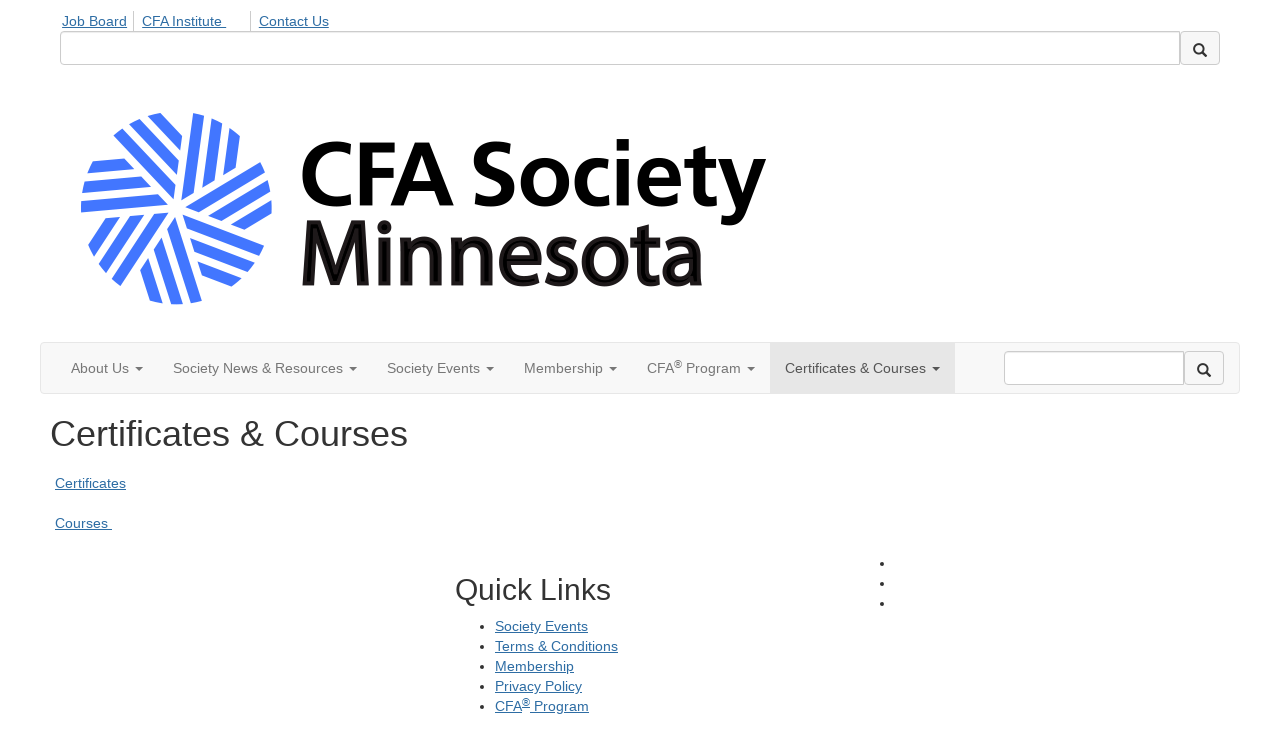

--- FILE ---
content_type: text/html; charset=utf-8
request_url: https://community.cfainstitute.org/minnesota/certificates-courses
body_size: 31832
content:


<!DOCTYPE html>
<html lang="en">
<head id="Head1"><meta name="viewport" content="width=device-width, initial-scale=1.0" /><meta http-equiv="X-UA-Compatible" content="IE=edge" /><title>
	Certificates & Courses - CFA Society Minnesota | Connecting Finance Professionals
</title><meta name='audience' content='ALL' /><meta name='rating' content='General' /><meta name='distribution' content='Global, Worldwide' /><meta name='copyright' content='Higher Logic, LLC' /><meta name='content-language' content='EN' /><meta name='referrer' content='strict-origin-when-cross-origin' />
<meta name="google-site-verification" content="jGJkmrnxgfP3Y05Hl5VAzCVuJBnuwWqqg28VjxNltQ4"><link rel='SHORTCUT ICON' href='https://higherlogicdownload.s3.amazonaws.com/CFAI/f8340d9a-5ec4-41f3-8ad2-ab56c3d09d0a/UploadedImages/CFA_Institute_GraphicDevice_Mstbrand_PinWh_Primary70.png' type='image/png' /><link href='https://d2x5ku95bkycr3.cloudfront.net/HigherLogic/Font-Awesome/7.1.0-pro/css/all.min.css' type='text/css' rel='stylesheet' /><link rel="stylesheet" href="https://cdnjs.cloudflare.com/ajax/libs/prism/1.24.1/themes/prism.min.css" integrity="sha512-tN7Ec6zAFaVSG3TpNAKtk4DOHNpSwKHxxrsiw4GHKESGPs5njn/0sMCUMl2svV4wo4BK/rCP7juYz+zx+l6oeQ==" crossorigin="anonymous" referrerpolicy="no-referrer" /><link href='https://d2x5ku95bkycr3.cloudfront.net/HigherLogic/bootstrap/3.4.1/css/bootstrap.min.css' rel='stylesheet' /><link type='text/css' rel='stylesheet' href='https://d3uf7shreuzboy.cloudfront.net/WebRoot/stable/Desktop/Bundles/Desktop_bundle.min.339fbc5a533c58b3fed8d31bf771f1b7fc5ebc6d.hash.css'/><link href='https://d2x5ku95bkycr3.cloudfront.net/HigherLogic/jquery/jquery-ui-1.13.3.min.css' type='text/css' rel='stylesheet' /><link href='https://d132x6oi8ychic.cloudfront.net/higherlogic/microsite/generatecss/97497655-5e0d-4aed-8cf5-aaa8ed140a30/41b789e8-31a5-432e-8b1c-01861285b84d/639041758585170000/34' type='text/css' rel='stylesheet' /><link type='text/css' rel='stylesheet' href='https://use.typekit.net/obz5qtb.css' /><link type='text/css' rel='stylesheet' href='https://cdn.jsdelivr.net/jquery.slick/1.6.0/slick.css' /><link type='text/css' rel='stylesheet' href='https://cdn.jsdelivr.net/jquery.slick/1.6.0/slick-theme.css' /><link type='text/css' rel='stylesheet' href='https://use.typekit.net/vah2vte.css' /><link rel="stylesheet" type="text/css" href="https://d2x5ku95bkycr3.cloudfront.net/App_Themes/Common/PhoneLogo.css" /><script type='text/javascript' src='https://d2x5ku95bkycr3.cloudfront.net/HigherLogic/JavaScript/promise-fetch-polyfill.js'></script><script type='text/javascript' src='https://d2x5ku95bkycr3.cloudfront.net/HigherLogic/JavaScript/systemjs/3.1.6/system.min.js'></script><script type='systemjs-importmap' src='/HigherLogic/JavaScript/importmapping-cdn.json?639043819025199283'></script><script type='text/javascript' src='https://d2x5ku95bkycr3.cloudfront.net/HigherLogic/jquery/jquery-3.7.1.min.js'></script><script src='https://d2x5ku95bkycr3.cloudfront.net/HigherLogic/jquery/jquery-migrate-3.5.2.min.js'></script><script type='text/javascript' src='https://d2x5ku95bkycr3.cloudfront.net/HigherLogic/jquery/jquery-ui-1.13.3.min.js'></script>
                <script>
                    window.i18nConfig = {
                        initialLanguage: 'en',
                        i18nPaths: {"i18n/js-en.json":"https://d3uf7shreuzboy.cloudfront.net/WebRoot/stable/i18n/js-en.8e6ae1fa.json","i18n/js-es.json":"https://d3uf7shreuzboy.cloudfront.net/WebRoot/stable/i18n/js-es.5d1b99dc.json","i18n/js-fr.json":"https://d3uf7shreuzboy.cloudfront.net/WebRoot/stable/i18n/js-fr.82c96ebd.json","i18n/react-en.json":"https://d3uf7shreuzboy.cloudfront.net/WebRoot/stable/i18n/react-en.e08fef57.json","i18n/react-es.json":"https://d3uf7shreuzboy.cloudfront.net/WebRoot/stable/i18n/react-es.3cde489d.json","i18n/react-fr.json":"https://d3uf7shreuzboy.cloudfront.net/WebRoot/stable/i18n/react-fr.3042e06c.json"}
                    };
                </script><script src='https://d3uf7shreuzboy.cloudfront.net/WebRoot/stable/i18n/index.4feee858.js'></script><script src='https://d2x5ku95bkycr3.cloudfront.net/HigherLogic/bootstrap/3.4.1/js/bootstrap.min.js'></script><script type='text/javascript'>var higherlogic_crestApi_origin = 'https://api.connectedcommunity.org'</script><script type='text/javascript' src='/HigherLogic/CORS/easyXDM/easyXDM.Min.js'></script><script src="https://cdnjs.cloudflare.com/ajax/libs/prism/1.24.1/prism.min.js" integrity="sha512-axJX7DJduStuBB8ePC8ryGzacZPr3rdLaIDZitiEgWWk2gsXxEFlm4UW0iNzj2h3wp5mOylgHAzBzM4nRSvTZA==" crossorigin="anonymous" referrerpolicy="no-referrer"></script><script src="https://cdnjs.cloudflare.com/ajax/libs/prism/1.24.1/plugins/autoloader/prism-autoloader.min.js" integrity="sha512-xCfKr8zIONbip3Q1XG/u5x40hoJ0/DtP1bxyMEi0GWzUFoUffE+Dfw1Br8j55RRt9qG7bGKsh+4tSb1CvFHPSA==" crossorigin="anonymous" referrerpolicy="no-referrer"></script><script type='text/javascript' src='https://d3uf7shreuzboy.cloudfront.net/WebRoot/stable/Desktop/Bundles/Desktop_bundle.min.e5bfc8151331c30e036d8a88d12ea5363c3e2a03.hash.js'></script><script type='text/javascript' src='https://use.fortawesome.com/0a97ab57.js'></script><script type='text/javascript' src='https://cdn.jsdelivr.net/jquery.slick/1.6.0/slick.min.js'></script><script>window.CDN_PATH = 'https://d3uf7shreuzboy.cloudfront.net'</script><script>var filestackUrl = 'https://static.filestackapi.com/filestack-js/3.28.0/filestack.min.js'; var filestackUrlIE11 = 'https://d2x5ku95bkycr3.cloudfront.net/HigherLogic/JavaScript/filestack.ie11.min.js';</script><style type="text/css">
	/* <![CDATA[ */
	#AuxMenu img.icon { border-style:none;vertical-align:middle; }
	#AuxMenu img.separator { border-style:none;display:block; }
	#AuxMenu img.horizontal-separator { border-style:none;vertical-align:middle; }
	#AuxMenu ul { list-style:none;margin:0;padding:0;width:auto; }
	#AuxMenu ul.dynamic { z-index:1; }
	#AuxMenu a { text-decoration:none;white-space:nowrap;display:block; }
	#AuxMenu a.static { text-decoration:none;border-style:none;padding-left:0.15em;padding-right:0.15em; }
	#AuxMenu a.popout { background-image:url("/WebResource.axd?d=YAYach_zykzn7tRotFpEUvMzx5VKLqEhOgfO-1CGl7ANMgwsJow8PLW9xU9V39r-EQsSDLx7z3LsXa66HYc2Cb7T9g6Pb1DPcNJ4VcHlkQY1&t=638628063619783110");background-repeat:no-repeat;background-position:right center;padding-right:14px; }
	/* ]]> */
</style></head>
<body class="bodyBackground  certificates-courses interior  ">
	
	
    
    

	
	

	

	<div id="MPOuterMost" class="container full">
		<form method="post" action="./certificates-courses" onsubmit="javascript:return WebForm_OnSubmit();" id="MasterPageForm" class="form">
<div class="aspNetHidden">
<input type="hidden" name="ScriptManager1_TSM" id="ScriptManager1_TSM" value="" />
<input type="hidden" name="StyleSheetManager1_TSSM" id="StyleSheetManager1_TSSM" value="" />
<input type="hidden" name="__EVENTTARGET" id="__EVENTTARGET" value="" />
<input type="hidden" name="__EVENTARGUMENT" id="__EVENTARGUMENT" value="" />
<input type="hidden" name="__VIEWSTATE" id="__VIEWSTATE" value="CfDJ8JEeYMBcyppAjyU+qyW/thTjfvVDlkQX7tfWmmuzQykIsFvDUJoujJhYwjHyozafTEu7Y73QZ4KS8D6trHkA/KCTAetmt3tkbamu92z+ECo/vNriOLoIGsj5riVHrxXS+WrGxvF7ZsMshTqmsyKjkYgWyhoMJ8WaXFDViX0n7q5kK1li8ZCfVgvTGSvsD4xCLjssH2ECjOtkyA2DxucvPBq0GPEJwPsAlfV5Tw/j/jWT6VA9VEKr67HsVMduSp+DG+lzUgKhfCg4kFYcg38iMmLgq74wuOQ2Wiy71SBD9T6BSnbwAyT1OWLPnERuIxG99kijkNVCqBnzKppzQtOaPN8tZrJX2v3co+XqApHOPnFn47wTN6sCycrJYH9mlgLa7I+vlvC3BRBEb1wqOGlKe037gc8OSLoojNFLThQ1JbrdrRR/lEQwHsgzP2QE7Pvy0DZy6jzLl6bHfbylqLEWgKwH7pDgEwvZGan3DiCgmDM11LJVLzEciiGEvkdI7YXnMBj/0DVafI/fzqFj9fIPcDkn2/cy0SCMBusUE9pHaDK1rym+wDIqx1C6kQ8hCGyy/KA8YCbIpD/3s+Taw3PNg5TqSQGElNDh0gJcGoSq02Q6zUb5Drk/FToGIJte5rRanPKG7lyBIKvxM27u4ia+6tVjMcwPVb+UJUymojyE7Owvgm8qoo2cwVIQcMHyNqA6+8Z23theU8Wp0FuFqcheRxnJApStb6NruI0kHSP/jv3dPYYAV0DJ3FZ9yUtYzoqmXpScZ7tOoedxDEpQGORsBqff3HKqzqnuk8ZPsFHkqHon8BYkrcdiDu5myVzw21idAcgRkgHfvDlOn07esP27hqf47xhy1kne4XBf/dFSwAJ7CUq0sAf16P7lQ6Lw+5/X6PIbjVn09sS9XCJyvRlWJm6GPl37Oysm0P7nZ/[base64]/n9puBS5neUgsqwSz5rsys+yAmjBxQX3AH4dqqFbWiycIYn8krRyGmUQXPs47ac8FEltZ8/Xz4snNtNi6UJyVekIG/AZ7Dxp5/d9kYBGmQ3oQJMemLqcXbU54hXbu1eCNh1k6bkRN6tcC64T4+DnLaZm0QU+XdbMI+R8H5DRDclAd51i4jTiBtg5vKnVIlHZT7nj7hYkhhJE0eeLzdv2iBCo2e2NMxHcJoM9lXj8Pd+cbP8fSUOP+s+//ltSv9O6VKgywTqlsot3FJshLXlcs6u0m9KGsp9n9PAsoZxCs1bMzMrVKrrjisPaDoNN/7xSzEJgrudhmslHCYi9K9Q1R/6jVF7FWYY0/ZzALLGdpwtuUZDNkP1NcRF9ltvHimIhdTv/vlKgjRIM7D7K4yH2qVD1920dUuhAslyXVZhIhu8pdnJ8eIh2cxxNdCpXLEGStFUCuI1ZpzA5GyoBPaonaY589HT1kyHBYDVjWKn3q/l5M+nxrNRehwvQKktiY3f+7vxj+p0CYAkUZoLGACoTiyu5lCRjMlr1D1KR8fdbixW58qQLSCb/WJiPBsYAjNmRagpGnf2BUUpw2CjBg3LT1w9PRCl4YOklODN6oBN/wDH0pfs3CkP4lZuRyxJdtbOjLFi2qYe8qnTKV1DWIgfQbOqwu+NXYXOy3cAL/bEj3MXUBIiyBx3bcP8CpLb/AWMd0Ep4z0DWSd/EDw1PAooNZyMJWNkAnzStDif7azFY5gDFT1F2lwn2N5qmUiaDWfp4ozhSZvS+I3fxyB7rae7UcHmQIA5trmlCvEqXluHy2OAhGOzfoUbua5qllre8HuoOn4fQUz3xt+/wYZk8/[base64]/sdD3c1V0i/myVIzeX1RPetgicezfh67r2bq5ld8q68AKkuue85f70rUsWbM5quSNrRvqAqALkA3n3ixixjDKyUjilWv4quDva2L1N1u083L1llXKhtbzVcjhUXfq/xopBNWGxC0oRmI8TBSzPd76U1HpE70b5ZlOsjuptXLFP+wWCZMsvlRaF9cy07FcS6QxM8qgJBzKRg+n+sc01wBelCsVZLyYP122T0tEygHWQ8NapldA7kS9QomYy40F6kAtZcDzYqBU3430V/n/KtVBXZBMq+El+q1U2myyokHvSX/l+csuoZTnQGk+UrLeJXxalt4leyeI/lwdJVqgdL1ywvFfQIMY4x10kgM2zmZO4Heu7SFIdc1fHUPLMkLAeaRMWkhXXIMqR+JLOK5+9FwZ4qeucmUq40SrOcEfuuo/Je9mw9FZd8wR0zVER8PwoQIatrLoAFkoyKqwke7ma1GQkFaB99MK0uph4AmQprwE9Xlr0+jJWFxowhpHs1F1+bIBrw9Ks1Z+hH6Rq2+Cq9JVX/ynn3isCOKbzVl5qz9a7rKQ06VxDuFkesyLfUZ/3EZcyftYLvc7pvj/U/RPtNRns3KQTkJU56/LqRG9HW+Bkx+P307NxrjY9H+qjDQdZMgMBjnShy589pLg1fAE3u7CvmpfvG6hZJdtVwsic+CeXYJgsZNHIh5cZ6XmK9Qjj6xwQuSQTTN34Zl+SUCqyGJjKqQ41RqPprfDh2EB3A/wkGh5hrcZ/Z2K4ESC+UiNhNgKIO4O4UIZGojqE/ANTSvnrEhamYkXbi99zZ8MOT1gazVndGdmN+Ka9sWHRB4Dlj0rhiqdzhi7bIq/MrMxzjiswcFQfHaauTpA093HrGCIuwqlZtAADzXiAPXGOJ5pWEAPM46gXU+eZMzzm4xgbRWI5bDRKb67A8Hs2g1kj99+nB4fu/R1xV97RypTVNmtBz6nrAo61xouO7zF0sldiGrVqLhEfJiJ7Jgz55er3Yh8lDJvHiA3YmMPsr7GIbzs9pVX72OVCzACbILLQP3bE/x20datpbmdep9y3HJ3dJ/ob0RuCVPT7yY7Y+osHynDifiWQKXHqvqWuXyHbfVN5pHLopI7eZ/FI/gmezh3et28mIUPefi/Unl48i8Sqw8/fiU6YUVxs8tswD3XHehNRLz8Ja4VUBX+LKMRX0KAybYs1P1Yl9X6/e7he6Y2mb15S8/rFZghcVfgabGQdObsYxhPCLqh+UNexm8l9baG4Ic+xcl1TJB5gaj7Kz8sZG5TDkNP5wWRG3EimlSRWeuP70dor6XO/wfb9jAInU8aU6uL7Ocwifmmg6Dr15bSHjlF18WtqJNR6ygm7tZfD8d+Xc8gMQSSypKPqXdym9KTr9N7COAL8sCap3+9sOcKZLWh4/DInTs7WVVYKZ5d8AZvPD/ih5LApiaY0qD1xYqwbI9iCcSY7lQKLIcWfT31V+cIUbfX9ugejF+Qt/1OOC2qhGfwx4mGhDZnp/1akaWBvSIOoeWsASJkPPh0ZlBjFLW/[base64]/DdLHnDJ4y9TKeFlL4tGU32D1gNUg+Y4orbkly4oje+AJSwdig1TxesfMKwLuIpw7ShukX8tqxHUcQanno9VnisbDeNr/GeTT1dVZFBk/1+gNsDcw+h9nnbSMRjUJ3+DjS/h0CHWQ7rKLM3eB6zKsLGP/v/TWKVWvj0wzIjWOem6RwolSpcVzcgHqoD79TJcSy2g4LuZUUmeDyD9O4FpT0zPbVqucYsVCc9WWjLvKEy+f4SedZWcRU+f5eBWXGzi/[base64]/[base64]/xp86uNKSSVqNFzHpAOoqW/nUXNnb8f1rsLVcZ8neExUmdYSQzZ5OLYo+XJsr5MSTHW0KIIW9Oel9iGTnUOHEAT+jnsTh6wfBNnj/6obYlUyoAn4B00pYhlE2ke7eldZ1qStqto9g/I++ht2ST7Awprb4pUj1L1+RnP/0Xv0RMc9Sl/2GF8ngBmbJtO0FoB0fWUCBfFOpUEMmUkINdQZBTFjOLripTK2SWBFKElhAeKIRbmdczYDavpXbGYLnYY9lzQz0DepqUP3lHt6TEhXG36c1NF/8CidufXd8U9OQyWLTKXr9ZGug4AvIIu2T2FiPUNmZEv6iAkSb/FgTqM8UBkKQJNwkXqAlMZ+4jz8emwaXhwcNg/nBS1eWE2QGx/cn9DViSftMIGbhK5eYXLaQgdVllvjx2RLBSIx6x/xbEHDMwL5cOLucoP3YadwxAEpjYr0XIM2DQzpXJhF8aVAPj5hbc6DNyl5jT3SbQZVD+nDCIcz3/D/59KPOHyLD+pZwInTGkYC0Kgp5qTzWfPhZD9C7fqf6zwqkuoneRjQ5Or0gxoRYZPDlxj7ZBP1nIEkBVMTqE7qcgQx64R87R5jFFYjUACD1nbeifL4wwd4ModZGBn4Y0WPCnqNsXGXU/3PPXmBc5OWDXq1EQbo4cF0bEqP70cXGleqinocR4jrWgY5kX++q+/4pKY8WfTDpgMjQjamMIQ9OtcXHySNwp5vaO+pqOb6fZ4iG0EH+/VS6JyEz+zsjvgSjZ0dbGCEkHRNhvN6S9a0vKm3iP0HV2Yh+QGmfiToUnLFsndp6dU7UBgqrB7ohUj3qi/Zal9C3CslauV2AsSdUh4nSZYs0lML3btNcZOVXKmbQLBaep99nimnM9r8+Ik9CgiUbZvyDiYsmIRK8dUtN+ua9jeYDRXPpUWo+iH3f9X62yiKZ1iODlfSSr9ndvvQprqlsGJERuWLljwkzCsOyhgMwoIatOHqvVUAUCDwa/[base64]/VUTQAufw0eWTZpqUps7eqlAZAH+v86JtFCwWHCd5reydRhJo3F4UggHGv0aY7u5oj5Ku+JSlPYMnqbFKSAxLMn8RnpPRuINuV2Hgd2cRKGpzeNqV/+5eawqvkGucLMw+B4drp2ZMt0KfuRsxUMY+y/3lnN0uUSE4Q4LXoIMetRphHHZsNIM1mWdyaNScME6gJIM8IzeDtNHJnglM+/iW0hdsRsKePOS94wYB685ARUHBRztBoaiw2r7ZziAVbNJVmGb6NesB4z0He/MkTmAZOkAoiFSwqA9is0BAigG/Vm5JhXP855CjtB8/dUQs//Y5TvhtUm7VJdZjsKYwXREudQQ2c7T5/DQxZ9wvPIZz3jneqZO/N6jOK9CHZ1u37EDOjrFgZvd+qPrI+K71Cihxxa51NnI5D63N15ZHQ/Ne07oApWsr2Ma550mtY2/pnheMOPxcU8xd0s+HMOKBJYz6uM7DDWb5jM56+dij8tbmk7jndxAty6EMjxzOY7TJwcuepjoehgQ4lpPHR88o+l/APtWA+vQvUi6GqtL3dfrlI/jVzcvVeVvgBFfSwiD6ao9yQ7j/[base64]/Zjl6VGv7OeJ4gV5W7bmevat1Kfsxym1IpwC1kpOKiUY/KfFUnkkq8AvCTG22Pom2Tt+Cz07i9jEvWE7qvd67T2kcxOAFgErD6AdzlVgquQLTBnMb4W26Hx+WQhGVV2lz3eEB3wmNrCG59g4N3MJOMVO8RqTMY1lza7r4RsbnJZt+h5oYmepzMJ/fTFKyOO+dN03gUen3NTE14WsYQE1eBY0pHFzDZ6XrLx9+5+/R5payEY+t7g1jCvbE8GDuqmaj6he/xLKbbafbWCmyaeS3fdm+af41B0aK2Ze0v5/AwnFGRNQKUtU/zlxh0hr9jSUifi2huTBjPRYOczbDD8IIXX/3FDrhViigS8epOBV879rpiFy1MtTZxAtEsVcAzjv6vCdUb/mQunfiR7vbU71U09144HzaND209VaNoV1xuR3aRBGzxsih059n2yLQzbnT8eYuY9yPdv+YxOjqfL+pXjlJGoVMMvkYVWrDgWaAmdTpZqO7nYyUiaUk/A9I5+h01iWbJct4hpCQ++OCEQExWCATAfhQS4DcJgBq4ST0qdvhgyCf9R125xXzaGc//SxMHegyCDMJNk6Bt5HtZtgdPGQKXEmAwyJ3BCQ5Yuc6yresHiuMD29N6WCuoeBNglKofFNyRX2FehhE4MGXm6z2+qgosu5daaYHBBKCU0AjEUj8BR9K6/9WDDq/FkuC3gloMdWZOTm8DhuTaaHqMg3cpbBKuowYboXcMJBLKTTGTC0EkyEkBshq03vYeT05b3mc0s3NnF83ytj6PMIwNCY51VvZGzZ0dpicsO3/mL+mHQHa129CdGoqrT0fQS3la5ZvNfSl87rS9qcmQ6WoT5Q6Kxx5WDivhb1vnlL0YAzXMXsJHl5ySR3fjcNLGhcBTVQavGvfrXj2ZXD/Sgno1/YUtLG4bVaYfW9gIOuUKJRqsVFUjUiOSKqsqqj6Iei3LI9neXokhUI+TP+Kzays+7P5jH3ii8G7NRQastDtTLqBBFofAT2h1SuUsOJQaXoPV9BP7rHGcCcdn8VfCL/F+WgHgVPE7FYAB2KNIx8CEzm/N/TcpD9KTame/d/Rt157ybeO8+GcjCwB/u95a9YtPKetaJRoJlkC0E4gB8Q6diuy9Dclva3wfaTRVVWgKjRhJ9o/egcW52dimSkQAeVOavscxGV1c0Z2mYt1KLqpgBApaBfcOfaK4f0yVePXFhjsoWPLzuIm9TvZBi5Azplj94PImCl60ElKJbzrs7v7gSe0VcKuOxcrtfaMHMf9YN9yoUY19fILz+hCI18xDCujrYrlaCzDzhdQHO3gw71/u+37megqYCuG7sTajVDrR3MhpgzD6r/EE3CZv8Kr8Vt896f1G6NUyqTDGzJl91CLuCXbTsHiTqxdpuVyCvGT169DZodTsWB9tVx5vWic4N5ts8MiVbS/0DYHehL31D/o3u7Buu22HMpnDmIBiw0vzVazlzDklYKelMju2qlAuyx24EI3fR4zys5fFV8jKs7aYiDk+I4sSUV6zRJN7m1lyvdxjdxzP9b79OoPNVkrqsRau4Mocqa4LFN8pssOeNGE/TCRW+uuzA2/dwA8A+AwY1H0LuiwYChABUlgM7g2sWE+rR77Me6FSbIFld9oA2dkYT4mjhG0oaIZB7TGxaGvIc2rXEYZuIVTemTXT0hpZJkiJrABKVAuiFQu21KGpM1XY2X4qFFqpRpfxtDA4MGuSUZ2ZkzIca/Hxi3Mi6vJam9v7us+ViczTEtxfTeRNAWRqoLXhOXBH0vWpWEuc7mI78F1xr5NafCQIYjGv10Ppw/1ROo3UBsitaKOJQlwFFhQbnIeiKWFGqug/[base64]/PWnRjXcyJeilmSLqlTTbbb86+7TLR/Km9tqxVa26c7j5EIJbUk+Wib66YZfua+hCbSsnhL2d9doOZhoVr2XqSdZ9KiWoY7drHI/zyUoPj8/1NNKzWE40wWGxRXDdds9W4sWg35nPZByUw8pGc0usn4cj6G6xlX+nM4EpnqCuN+39KsvBy4wNJKdxRYAfToEPcdrzY57OFwc2O+/[base64]/WodVFJ5rKo77/0Y+lZGjM/lNe2czbWDVw6Z/0ChWKEVPqRUQs96d/0RyIo5BvSqPR2gK8gqIEO3f9O6t+EEfp3DM0tPLdZYKfZoqkxLX1WDXlo9Ixyrcy7W0xi8wOeUNvqxw06o+DqFbbtzFmhoQ9vxJ1ZxDzxVNf3UdyT0780VF+eSatgC8uDHTvDpsiKiP5TmShHxS7sQBbfouybrSmt1mHKLAfTtkTC6kNuAxx0E4/3xf3SnwsK7ETDXBwOmf/MpFhar/eOJlUyhc/3QxBY04yP3QewIxKksq/KPWBE07Xrrn5Ee4G5kLz6gBkVYLa3f3nADSh/s0XC3s4cLCRmdTRz/4qnqPcseb0DtiR4azhWSB1GEo/1xSPMLkYG7Ukvqvf8c0lukQe5Om4kKeXa5wOMIkwzK44pwz0ookuQw+g5DpIG+vkVS+/cnCk+Gnx3mzkT2hVRa/Rl51S/sMm3/n94SdWXX0VYiPw8j5fVv2Bq2p7AXiKNTI8jjc5ZruEvq8eT3FPYtsmC4cuwQQVIt7tJXvvC9umIw+nFP4lqRdXMObcFkL2QB56g0J9mPMiJaiNrfFydqV2Xgl8uqZMjJ2qXHuryoA7jMPvEWfrE7t8FKNAsoss6QI0DsaWyZLFh/1JG5PaIvM5enoPfUZs3tQKWucd+BtDOPcwNyv/K/emNBmpOZ36uGPWLyIa6M6FO4c0qN6svklsZeNhqIvZaYtecGILB3e8DvtOaefWKsN/jroWSwRcPYpKFR1bllzfA8wvPLSovskuNX5gcw42Bj4nvHU+4mi7g/nOzyq8kqL5C/Z9iHX6zKE5pAx6Mg2gbqocVFbOHfboJpyHZ3uicq8HaIsuLHY921gn6mJ6+FddWj9U62ZOV6JkzuFlgS0G+pTUbqp8f+tPoIHrC3e1H4kSCYiGIuwcJFD38cUA79OVdq2AnnDLzX3pzFm+g5PeGRqUV/rJUm5Nz3AJKxAyoTAllOx/u3/[base64]/IVp4hWMkaNCmMHE1WlqzIGmtA/[base64]/2dPenQ3C+XKm837tNWydTJOO0K/+W2mS3wgoINFc4hq02JwlxnO5LMFs5hFbUHoMkyGzYGyUaDoagzNXYJ0im70OIa037Gxk0CY+xmftow3fe8Rs0G2Wto81kFfk0VtaIsYGcQ1c/R8MVW6k66fHr8GblMs4qfviWzEZiT7lzZY+ndbAx/enMzvJwDYSiVLz1NctHJpJRBlQ5zZdibmHpaJuZ8EojLmvfNoOluO7BJszjF0myU8ti0llpMVFjLLPtlizdxpfNuNr1outLgkveM/kzDMFcRvXR3k5s8kCAwz9IdKl7AtbkgZgee3/[base64]/Hs4VTEmLgghjTryM2nF93icL1pCfO5WJbIrR3DLJfxbytMOx9XQPCcug4tfmRuy8O4kHHezaqsJypP9kt0cH7gSwRhm4REOuoWgn/2WcrmAqwsjcFr36iEdhPMmHXhSYV5ELhYUL7ZmMGKZE3jnyq9arD/XT+IeO9pSR6sLkc6sQ4Y51RM+PhhPeiEjZYY3qJwBkp4LJueXeHbsOjzbf5sLws5WQQM744FIHxrr56ljtnv9Q559etNfJjvkJehjnMYINegGB4+ZF4j6Jqb6/pCCAf+oNOMI3VUOnCarULSX0CP8Pe0OLLj54T4Yg8N0Uk9Kwpf6KqH4mMDyu0ihnQXBpWOUQtLIytcKNX7YngVrEO228KSi3QDao3Hoysim6wzdQGsPa7+y6Y/Y8+kpMvL2NcGs4Ur5oCUEx5Rn9+Yc4owGsYQuRXcye3abUmLaFSvfwBsCZ+0xqa4n66GSXyWlCMgTXuP5Qfgoh4kUEhqcdyKpsitrOlLQUs9uU44fjnadI9uIRJpmiqbeJyWsNheXzOjYeK/y+mACBPP4tXfJj3VxHQ+FqDT3212XcHa6UT+5eT6qBEogpu0w1VgrR21SoOy2G2sqIMEQlSJrM1Zh8zXCQMGgtTrEcO0C872wVGP7yCylhBQR7F6N66YikTJ8vbnrnv7zuQS00J9NAEQe4wiB9ba/wTtB4Tx/t9FynRLpQ6nyYdM1lQssi2+GeDQy66KmvYUFF8owctdLg2+jS1bLR0dPmVzLL4uTu9/LfJpcHjSgc5IEgY9BUsxJlYFHRZzYERI61wzAyOhXf/bm+0xOYgVkbwMLQH+TtIIWaAkzVmmA2SZDfQWj5F122/R9+I6laWUsiaQC88/xNeoAzffqop/+sObS/7q5u3a6E3uRsVWsU/uFunz6EwcKyaF1bKZwR6tDUXSRNYLzU8vcUi0ulkLqVv7s2N+h4AsQyB35Cfuw0CrB3mzAchECs/iNesOPPhalGi64aQt47Pq/2bHnWoZSuXNBOK0SIUVGTizb+aqFa1FJ44331blE3tmJbmYSJhESOiyyWHmnbkg2W83QysLBpDmslQHgGJwOINaHj6ij0vtReV1FqCvQ30jHeUHmiL/3aYv8eyqTMK60ApOv4B3NKPc6prExdC8mnvPwxidV4j/ahc2iPRnfwJUFr/UuJParyvh5byUVvPjfqSsMPshFFRwSBp9jO5oeLZWyj1Sc9Y+oGIEP+5eD5A9adCUcstIpzqRTXyzgvdOj/kbICVn7ayId35FL1jGNRkZ2TbKKtV09+WaKN93WQI8vYnUaMuZMfRpBAwFtUAn/mWzK1ldimjrSROneUCu0zhg5UYbSW9bc/dI+i160k7E8t5Oru/VAfltUxg+0L4XwcC2HGIuqGvUk0SQEVK60Jmrd+rp0iE/xTE2yZK0vnaylhLaHfr4QqGO1fx+n72JGLS6LOWypa3iLdLN2tqcTEkbJ1LqY+JGcAetOzKY0F0Fcz9Jz4ZJDg6E0cxgllCGtPpre61fj1q/mlQcH94u7TIuOP4E2lS87gk6dyWktII+iEYwi1NpZNUkTYy6WNbBDDEqEvWLflKY+uVDFfJYbmELPPw/8ai81pcavRnhAY3dkt1qIj9jlM97F+hdAzQ2F9qxsy+lZXe2IqaWD3snDOEV+FO2vlo4A9aAQRt6Ov7BNg2Z7S4zO5srEHsgCHOZNsze9JGP0z8KU9QdLEpn3r4xGfE73H9Q+D1MjN/e+lCUxVhRhjkebuxRjJv7B2NfLkmp3z4xV13gj5Puh+wGDylhvOI3TWI+JPNwmULjLjVzakiq65Feiib6xoQuO/cYTdcvmUqRdcWEn+bxeCYYhgCPLyVq8CWZYmhJWLpXGAcE6E4eTcw63fJJt4yG1DAVHcVN77iUVenr3YsoL6FDFbYS2un4ch6bJGJ9eIFcylwm6D7NTAAgPBZ4Sp/1/+2wjuC5Ph+ZQ9Qeqd0i5Qivh5Os/eMhRiBLMAe55rnBToWrC3olC8n2wOzwpG7VPZV6guuGIlpQ4x5TI3vs0iTJA9m6bvpX9G787mzMLGAXtrt2YvpCntj4yvCV8aKH/MTYshGAjX/hrypnSTUs6mPrHs/HRai/k3w8hgYWIQPk+aonOUUoOLffyVDrfiv8en09huk/lsOJuwmFXg1+8KYTQKVpe+FTzJLOw0lVy0uZnXyuqxB/[base64]/CxfryS6EFSi9chmWcukVz3lPgkWrARyBzXiYWD8fU6RvJY2vDB8l8nG6DZjVXLF8O7FeqMPpbn70GViRnHWDIucOyHpBcjZgE9L+4XSp3X5Fy8pVCcb4KJYWvrP277nP3g+YPh9PcwMIbjONP5DzCFzonydCTMurXq1RemaaynL6Ozswdaaf2obkQpDTna/c9G9QOb2K8vgqwJpYVC6v4j1Vj+tHH0uVOw8hLsIZ1j2fb+Jh0ULAX6CxUSXPvafi04iMze0IrTkme63geA366NnYlJr94C1BPFd/2Hd9jFZ7IEcOYJJPBATEmXTJmzsli77AWBW2dObp4W47b8bPkgxHssOGcJnnpnHGQEm12OtZnLX8vU2rOlXOUKBtIK1iA+z47bndXY/aNc2ISbHyDlNuFZt5zLZPg7aa9Q0/wQnwF3XGvIEreRMJUMRM6eYTXExAZTugXG2iOIYUHbvf8UvFmaRBSG7GyqXPFaq9HAG5fXRaEwTE2tRqe/amYiQopopJKeBmeJTHSNRT16JMdXp57ld2s0cUt4+nClEjgTomk2kFT8ficDe7d+IT8Zn+quSFXAoMWlIhNPKr5cAUEjTGhFRBgX4RqwjjK7YVx6p0XJpe4Vdiz/naO/GnAYY17jIJrM+hGoqHvzfFUEWFwt67yywEm9DMhcFzBsYup7/RKSWraMOHW6gSroP0M4FzBtdVZsmblHf84MZahIUWMLt9vA6Dm5YFu+xnstmhwW7LlQTYno7ehUVl4hXr3ysyApuGCAQrwQYbZgyO1kIQK/epbqoFQ7IrSb+nr2JdW+750M6SMYBqyzBPfMjfbAIycIYRpiiM+6WA22fFmQ9Vav7RSyDTGE2KF171sq7RkbXBvKDGnROYyu8pv6cKIZ1yZqUXVSGP/oSP340dg7Ib4QesFDIB69ZieSGs6XtGU1XnBpE+0YcuVDjRbSeWuhibevlVsYlr8OSCQVO7so0yC90eT4FPRbaDbVeSs0/YaXUZSUYh8EJixpoGmBTb5mbY8bJCizVC10B12PJq9ejcJH8cbF24EP8j41GUZDdsZvmoJjqSrfbl5wVz8XCymrPe9w+RZEZdB2L56CR8PMc6n3NUeZs0i+oEhZ4sdfxUzl0s9Pft6fA1PYBUzgoMrP65pruV4blSN+Wjdc7veuWUImE0LAwI84E52kpLyh/n8NcARf71L4U9K+SlfO38qQXx2JTzN0iqdRXNvFBFpJ+fgg5MPdEUnX0Jz6TXWn/m8uIiHjHOAumiLNZ+AlezCeMrulBpBsCuQFJDWFTD+j1stBg204thFajreDnCtgYzS9Ym9Rf2ABs8yZRtp5DirpcBy7sJneb+ayMHNn7YbpGmqjj+JqmFu6rT9Wz4hcSL7DF5leHJUopJH0A+wae1HhXbbxYk+oLGXw00DeULvhh8e5xVbLZYN2tA/BrS+Ipq25kjzbCXEQDXXg0gChpwNXNTMtpSGW9BEhz/Stl/OomRQQDYUggvgaGuXare00bit3sUvGdjw7sXEplGaFqYevkAZl0ML/AG6KlesZ04hgj1cjDbZjx7S6922J7cv/RcFG45z3q0n3phKh9Cw1+WKkOw/AgtJaNQarmXb3ATW71EbWi5aSI/HMMM05ZMTQvLzmqL5WhYMA1ke9t5eTvYXkQThqgzXaEyl0e/31UuQ8yO1uN5VMqwUrAoMw2HHFOtwPR26L/JBFX7QSqIwEWPsSMKcbagDJH05xhASfCSwRhBKVSIA6BYcN53IXlLKSnlzQQ4e/8qmsLEsGBr6lToNOnlHBsjGPIxSXUAyz2dDbxcYcmckthgSJWEY+67KkDHyDK8rReKwhMWJ5T1xaCKlcsqCkLFL8yekKnQRVrNWTUDWslvp/o966TARATXzZpQliJM6TYO8XkFmzkweDgPIVP2D8ChMQPNb/Wxy+wgZopm1Em095eokGkqU4tdAzi505Wf9sMD/SolXkdF5TgkiIxV+CllREWbdSs8gUZCNjodkt9PcbW5UPHAJR7W7Awo2+fFh0CDpT6FblNBut+hOrKdAabcLn7zv4AtuyDGyq/LNY+WsWb67EWVkbYqTH5ytGTinPBNrkPuGeAD8d9riEYiuuth5ritcgJ9CHa8LVCBxfZ4tzcFjj0jnG5/O5CHRctbu6LhWERn8XSn07Ksv+Pr7UZkiN7cScStZSMPRN3kS/9kthVMK7n4HzMsUHKuLy9HlueF7zPMLvHc5LoVsMadhywLMDEiVKYte642xoX6VyZWnHMKTIPCYanL3B4URZJqMlOOWxzytzES7F5m7sYqAyvDJvxlq9Ql+yY7YI0m6clyHPP+eYhxJacJ5EuLQYRQN/qyZ0Q1syQCCLRuS+cZO1gMhEYC5tY5w9SMnu8SGTIoPzjQep5ENNxrwubGGhfOmFOOmFQZpNLtcldfMvABnJBUuOD4MCpwUUr1EZjfDFafRgdzqXZvOiZa3Qy8Ddjvjo+cAaNzYvhMQib1KjGUI1iUSc/Tvtu719C2N20eSfL5CImEnHdrV3DQhb389OEAlJ2iPtUwr9vYCKrkZIx2cp9CDpYHu4CIBhCvZxADxXLHwWP1dP8at/p4vg/33cgTESY8tqA7PL9Cz9jVll09tQBHCXz0OErCSG+bF8pQNG9g0QB/ax0Iw1ALol7TtUPKk/YTKrF8wv0vv7/dmYNzfT6eF2m+dp5CUZrRjGziOkJBcnKmIk1MnZfsD41nVgNgboAakqs0WGE5B9hA0hfKgwKLbVV4sTarqEPMABN8yqHF5dVypOmRS0zg+H3hPnJBRCajI1JPbGpN7zduwvp/c2Z4N2XwfjQdBiy4/BQj/HZxM8pNBKp028KfbSvESYWvmqS2r6RvZveGq30KNg2NeYAFgpAs80ZSRtRcW/eChnF6z+ph3uH/9A/lyIAB1jGCYprEysILNNc2I4YNL3NZpabMAL3106SjI3xOj43Cc1ciDwvwjkWvlVjU5aw/E/2qub2ZDuveexcUgismcFWC4QVg2NpsoCECD4nvLmDa4JENK7u16DDRJQ2CECNlpUHUD1iKQ9QzCYxcYz7DPG3Zu4t0vFlxipwBErtHEdcFzXyEiGHtY2O1Zx5l/dLerUweKiI49xSztfDwyNDMakaTGcYMrLciCtyzRJiJmcT5ZRnnIlAB2SP5FLiQnQqHR5KGjeH+THA83QMgVHVydJKwKlRASVyUxe5GjTWln5hHm5HcCjniM1Gckd25NA8m4LjdZz7oaWOQmECFkRpbP8kexqCm6krHhj+ExIB/XcMyV3gSkEZwHeWMAKik6ZHF5qh7fsku3EMWgNFWLI6Hjo96XW+g2IQoXBM+c0R6Mt+QqD7ftcAGEthrY4nycEMwNUNTpWQckM2G3WhNAKh6t/YrOuY3pzUa90D1minTJKxF1YMYUhTmL2gethjIra3xsPTKiiZJokmm2ZV4y5KYtmElShLt2iCqNTPg/[base64]/SMZtVU/we/7fE/wEhohL5wA8xqMlDZ3ywNWoljigD7GL+vIHSOVd/v67b/btxrhV7eGF+rYrrT9cUAD4G6sn+lJE4u4qtJUdVnSW4JPd5PoO2xJsIDbKNXd9gGBo2CYOcTL9935U+2SngolunF6i2o2XtyhjR37b75EI8eiVdcq7UlipmNHsLQHSyvv/M9JDDPZiWLuIxXBJrTdcjM5evDRSaw2H70L58e75glPVyn5s63E6SUiXI4NEtamVgwv6qQT0++yrByH+BcWP/nwvn5SR3aISLCVe8aHgGMhSCju+Hh41My9AAhml+FifXagGi+2rjRYBdcQH3vwmFbHQnJY0F6zFKeeQ1ERwqA1+Sb2Hj0nnH1RZb/88Io0Upi0deT3R5O27uKg4+rw/Zp1h9FCYBNc2ycKtDHUlJ6dgSU1TL1eYWmjfl6+ktbnWBWtrk4yMvA3kMDiuLrqSgb8xpVElS3GJ3M96jmuxI80k5+7U4MO7EgQkVCl0E5dqJfLHTf7WUt3mZaWYnilbwcCYBlVHCiTU1VZkBLFnC7f7T/TxCCDnpcB+cVlO5q+w2F8J1yVJdo20K4OiSkaFuLOI6SQuacFd4/9vbpBcmKLXnP4jaiyHt9CxR2Ca/WRp5oRNLxa3p4eTESk5ERhz4HuazKt/GW0EYQDnQNUFOVZw4RFFYrMPI06VVFli37e0OTa25klyKHrz8hONX+xOk6A1C20hnjbbthmg/6TVd4e12ybqjNJ+2Odt+d/85wJEvJTa0LBeyrePipxmQboYokrjBdLSiLR7GPpH8uVSInTD+e8eEoAAbKo6dcv2t0FINYEHrDGEBILieeb/L25SadHgQBT+3mvX8QMXEPGQsX7ciJXiwFWLJhHnxXfC9ZATMPQ1+s1yonlwVgNeX/z83zRrFokkUKzLg88K/jAf0Occ8GtEDFmOKbhJen0cwfGJ8NaOu5n3P+z2eeVRkPS6ZKSzOBqr8Mtc5N8A6FT32KrWuHU7CcUv2LRLQVE6oixKnpKchDU58gMh0cpBJ/uusZZ7Xkyk9F/5FC3Zh6/3Ivn4C90R7go7J/dnfE1ELExfOKGbpcoJ7vGKO4cUOtzV8MTR+7WJxZdyqGscEHglqusxwFMrCOcHqLRFAYPQGrju4y9gvwmFEuWaG10rRUT5CsNg7/8j4iDSKDd5OZgtT/tTg/oooN4iYR/SN4K+lTV5O/Xe9547mbZ+KM+myIfG7+ivQGjCNkoEHhjLnu2kn+GGQJ5+HQgdgrKxM2lUt30I0BaT4hYO+cTsmugjwcaEvSP43t2/9ykDHSrwL49KPOA6F1cqtJCbfjB75lC1hq12+RPA7ieuBGp04f4LXRr3V+WnO01SOBfMJIqO1U2p7jF3fcVnvrslO1Z6mzkK6miGMIlLnjtIz91KMk+g41RTug49L0hRQy8XYTpTTtxHWc+HvXPUlAr0ye9YURyLTdhorMdkMyCPVJoymkT+Svwg8mJ/hwlF/[base64]/BPaQMHAeL8wjePDab4+N3AWZFaLAtWf++gNLbGclXjlkYOz+AJBCcbzZbwLBxjtv3e89Y+4y3iAUwslZHUkZ06cxxS6lDb0vk/WXm4OC+IoGRhSi3CjtZ5Vjd+6YeLIDOsUfJ/mH/26HhlqAyf7HYrOrE56wj/uF2dnhXj6y/AviXFB6c/iC9LSN3G4rWG5UNgvwDaTjYZCDUBtDfFvNNGabXl4djwSUU2Fln9O+dL2k5lSScashDWh5G3A/rSdsOpOpEe4xAzd/sXkZmNObBfeoG/tM6UYXqVf6K3myoKpzKoK1j0W7P1xh6PBbKhsy3YcpxFqo8YmvqoArAVGILeGCto+25vxLVeN8YCfifwy3yaKJCIpTE+HZHx7oNLEQbM/6AtQtckZIV4Ql4K4i+QAEJKUPXq/wlRCb1hyuh2JS4UN7h6I6YpGnynG5OBTrN1PIPz8ViZ/riYiMEeCQoWwTGkYLwI7A9hR/PLMVogw/NcMsnzR+krtsnvir905a/nIfVOKqqvD6lQRAkWqaLVGhvnCoDWubQKn9aLCISmpPVR5ZTA1/FehQcSW+QKFTfj7BlO40pQZ6WU7JAFjdnp6QLVZuHqJAYGnQpwn+9Qv8MG1sbTM2VG3ua/rdDWvvNmpl3h8W3g9zsfHY3+rLB8w6uQ1tJ+qIt/3bq8JFFswTAOcEt2UI2jSjTkkvtSQEVRYqu2o/e7oM7cmxfIzOSaYUh614w31fey7I4VyJ5gJkof4uPwuhGVGfXLHwP6sjPn3B6V2E1orS8jy3FRPa/8JwDGeaYM93Jov7FjD9bRibjxLxn8AOn2UUTot/4Xgo67banqu9xVDLfwYll4xYjNXnK0DoKYeGcMc2Us69XOVgRJoy/qq8JmVM6/FOcOnsge2LzXUNtC9J7vrO7UeWrxDcpnd2csNC7qer8q+SBW+COKhzrGaQBQgWEtOCVm5e8DCL1BYMDExwtLdrLGXIlmu9REQUVL+DWyQYYFLhYS8g2BnbzE3CQza5PpTuYANH/M9WHekYqTQzBQ/upBqShKLZ4t70KbFTWi988qrQKD6HcSu+dtxYPKt6KqKWO6CPUbJcpUUravL/CFa6Rg5w6sfT3e9DLyQzJc+tHgvdHI5aKaW1qGdjSYh/t6VsEEKU8l+LYXDVt1vsib0ofPnIOb7JNtVvO3pyT2JFCWPeDKEFaKR7cfe3sleE8mIEGbbORAu5T4gz7wOW7k7EGA5BXR41Mm+q8Hwijf0U/klDqaCKyUa0WFR4MopiQ69jjLNTw6rtuqRjPF64n2dnIyczL5uEqv07+femCKap1K937dpyoqU2xyPIiNdiOLdUWknOdS2L1QcMS9YIqbwhn+py7ICTGaoZV7/oPMu1i/02ivbc9T5zGdP0IstKlk48uGXVyV9ZbSEP8rp5WOawJeHJ3oNLkERRjlvqzRFnrS8WCC7FfzjuSYILfrZAo9lSlZEnF63KI9nlg7AmC1+c92trQgEc6Sx6dR2OwOD6D3O/vAmoXwM3mHDYwd3Rsor87Ix/MJmHaFPMeutpddHWFarPqZr0Flu1PU24nO73wVOtxvSkULKZhmFPyq9aNAZIcEV8h3447M2ktWl5YPRV0mmqt+p69A9APt/i3A6a3WoRKEq2lbDxkjHeNWlkIxTdDknOQS4qBCoFGS/VBxmLL6EJX8f9dnq4XGWr2Bf+YpVLiG7bCiOUIsJZLIp01DQz9qkVf0POoMT+SMfcU7zlq9PH+VsTUx8OJ5st4WzHqOyuEgkgIrgoYRE92EIgT4zZz/tETwUrxrcE8D+NKo1zJrTE4BL4Oieef5Q+wyoiCh7a04F/Spesiy2sD0FFOhAFvJrCZsRlzt2NBIWL5U2T3QE5Gp3BrwzpTtCWKmHxrxYEt9CObjianvx2dOwAatgo9ag6zlZHz3QrcEGP7GScLH3vdklReKiCtVsE3R+VdH4nOtVOLGb/tQ67cfhuWVs9xZE03yZ9oQOTMzpEjP3GEci6fzilPsBbnM+z90+vwOoSgZZHdIl6U78Bcx/7RnaAAKxtu9DXbeSwMPslk1XYUTZOx4gnoHUYs3p9wtnYQHUPGdrbnfE7bzrx3ehAvQvhWPrL+NFTd3McF+UTGT9u4kngcoe/K75K2OxC7CgE5zhvxZPDOjwYSMxHeLhzOPO7vPuevzx0iqAMedu0rKSF7w5q/8OfWDjuVE1klx1KqaMyfzRL6kjIgb7oCJ+57EQnjw80cW6q51MYejbTSsgBiqVWg5YcpMlCiaWDZMKDRviwWObkKggTa/XB4x05WrrLk6Bh" />
</div>

<script type="text/javascript">
//<![CDATA[
var theForm = document.forms['MasterPageForm'];
if (!theForm) {
    theForm = document.MasterPageForm;
}
function __doPostBack(eventTarget, eventArgument) {
    if (!theForm.onsubmit || (theForm.onsubmit() != false)) {
        theForm.__EVENTTARGET.value = eventTarget;
        theForm.__EVENTARGUMENT.value = eventArgument;
        theForm.submit();
    }
}
//]]>
</script>


<script src="https://ajax.aspnetcdn.com/ajax/4.6/1/WebForms.js" type="text/javascript"></script>
<script type="text/javascript">
//<![CDATA[
window.WebForm_PostBackOptions||document.write('<script type="text/javascript" src="/WebResource.axd?d=pynGkmcFUV13He1Qd6_TZB3yTpPeUzC2hCF4-Iyh5AZ3iap9aebDZjdm9KpMJ4l7nxNu8RP1oUWwp1SRtzHWtw2&amp;t=638628063619783110"><\/script>');//]]>
</script>



<script src="https://ajax.aspnetcdn.com/ajax/4.6/1/MenuStandards.js" type="text/javascript"></script>
<script src="https://ajax.aspnetcdn.com/ajax/4.6/1/MicrosoftAjax.js" type="text/javascript"></script>
<script type="text/javascript">
//<![CDATA[
(window.Sys && Sys._Application && Sys.Observer)||document.write('<script type="text/javascript" src="/ScriptResource.axd?d=uHIkleVeDJf4xS50Krz-yBkEPXzSF2OGMrMcZ_G_5Tesf9nTlN6Ut3EW3dwk2kvKQBL9nkiblVuFpLNisHsXhmWVkOPcO63kNMCnbRlB2yO1SEF1TUNEEuMSWy1UCu6DPe6AFsLh_JGKBYDRiRdjNoxB052E193FpNPEetYU5181&t=2a9d95e3"><\/script>');//]]>
</script>

<script src="https://ajax.aspnetcdn.com/ajax/4.6/1/MicrosoftAjaxWebForms.js" type="text/javascript"></script>
<script type="text/javascript">
//<![CDATA[
(window.Sys && Sys.WebForms)||document.write('<script type="text/javascript" src="/ScriptResource.axd?d=Jw6tUGWnA15YEa3ai3FadIQFeZIsr96H_9ytQscDn8xALW5Km3Std2koXvV959cAkMNQRvJmVUpTEvTQljRW7RcTxUwGOb8w_MukdT-BdqWAEERxlc47Tsf3DYUP4B7W5F39BAqOmEZu5LF90YoIdopJOO61Evp745rZu_UjWo41&t=2a9d95e3"><\/script>');function WebForm_OnSubmit() {
null;
return true;
}
//]]>
</script>

<div class="aspNetHidden">

	<input type="hidden" name="__VIEWSTATEGENERATOR" id="__VIEWSTATEGENERATOR" value="738F2F5A" />
	<input type="hidden" name="__EVENTVALIDATION" id="__EVENTVALIDATION" value="CfDJ8JEeYMBcyppAjyU+qyW/thRSSr6SFtl/OolT1XR90WBV0O44nYpyuKkP5sT/RbDCxBG2SS41gj9xENyfFP/HjGyCuRZAH8d/zZih8KEEUFUYb8hPI7P3l9qWgGJ+oqjDgA8u0BGOMNIR60OS//bBGJXOvpJqJpY5ahFexT0079tEh6FgA1Kv/+nRpym8tdqS8HRuHT+rQIREfcqy695WUt3qXlPh5jfbDxfNgS4B3CtHbc1kOhuCmQGhXe8wVbddow==" />
</div>
            <input name="__HL-RequestVerificationToken" type="hidden" value="CfDJ8JEeYMBcyppAjyU-qyW_thSZRhvKlaoXfRl0ddPqfgJYaJILTwy02PDQkMNYIwdkzX0vJrODW5_ROYXJTrgx74kQoAMUp_9Gt69tXX9J4tKIq8x2AAXls7ur4Me8OOEVN2UpsgXQZd0gvjd2fveXdOo1" />
			
			
			<div id="GlobalMain">
				<script type="text/javascript">
//<![CDATA[
Sys.WebForms.PageRequestManager._initialize('ctl00$ScriptManager1', 'MasterPageForm', [], [], [], 90, 'ctl00');
//]]>
</script>

				
			</div>


			<!--mp_base--><div id="GlobalMessageContainer">
                                                <div id="GlobalMessageContent" >
                                                    <img ID="GlobalMsg_Img" alt="Global Message Icon" src="" aria-hidden="true" />&nbsp;&nbsp;
                                                    <span id="GlobalMsg_Text"></span><br /><br />
                                                </div>
                                        </div>
			
			
			
			
			
			

			<div id="react-setup" style="height:0">
                
                <script>
                    var formTokenElement = document.getElementsByName('__HL-RequestVerificationToken')[0];
                    var formToken = formTokenElement? formTokenElement.value : '';
                    window.fetchOCApi = function(url, params) {
                        return fetch(url, {
                            method: 'POST',
                            body: JSON.stringify(params),
                            headers: {
                                RequestVerificationFormToken: formToken,
                                'Content-Type': 'application/json'
                            }
                        }).then(function(response) {
                            return response.json();
                        }).then(function(body) {
                            return body.data
                        });
                    }
                </script>
            
                
            <div id="__hl-activity-trace" 
                traceId="29aade577774a36a3cbceb0144fe483c"
                spanId="1d520e30a98c85bc"
                tenantCode="CFAI"
                micrositeKey="f8340d9a-5ec4-41f3-8ad2-ab56c3d09d0a"
                navigationKey="482c431f-2c84-4238-9000-f31d91b69f24"
                navigationName="certificates-courses"
                viewedByContactKey="00000000-0000-0000-0000-000000000000"
                pageOrigin="http://community.cfainstitute.org"
                pagePath="/minnesota/certificates-courses"
                referrerUrl=""
                userHostAddress="3.129.92.2 "
                userAgent="Mozilla/5.0 (Macintosh; Intel Mac OS X 10_15_7) AppleWebKit/537.36 (KHTML, like Gecko) Chrome/131.0.0.0 Safari/537.36; ClaudeBot/1.0; +claudebot@anthropic.com)"
            ></div>
                <div id="page-react-root"></div>
                
                <script id="hlReactRootLegacyRemote" defer src="https://d3uf7shreuzboy.cloudfront.net/WebRoot/stable/ReactRootLegacy/ReactRootLegacy~hlReactRootLegacyRemote.bundle.2a29437da1641029389d.hash.js"></script> 
                <script>window.reactroot_webpackPublicPath = 'https://d3uf7shreuzboy.cloudfront.net/WebRoot/stable/ReactRoot/'</script>
                <script defer src="https://d3uf7shreuzboy.cloudfront.net/WebRoot/stable/ReactRoot/ReactRoot~runtime~main.bundle.b8629565bda039dae665.hash.js"></script> 
                <script defer src="https://d3uf7shreuzboy.cloudfront.net/WebRoot/stable/ReactRoot/ReactRoot~vendor-_yarn_cache_call-bound-npm-1_0_4-359cfa32c7-ef2b96e126_zip_node_modules_call-bound_ind-cbc994.bundle.502873eb0f3c7507002d.hash.js"></script><script defer src="https://d3uf7shreuzboy.cloudfront.net/WebRoot/stable/ReactRoot/ReactRoot~vendor-_yarn_cache_has-symbols-npm-1_1_0-9aa7dc2ac1-959385c986_zip_node_modules_has-symbols_i-ae9624.bundle.dce85698609e89b84bdd.hash.js"></script><script defer src="https://d3uf7shreuzboy.cloudfront.net/WebRoot/stable/ReactRoot/ReactRoot~vendor-_yarn_cache_lodash-npm-4_17_21-6382451519-c08619c038_zip_node_modules_lodash_lodash_js.bundle.d87ed7d7be47aac46cc1.hash.js"></script><script defer src="https://d3uf7shreuzboy.cloudfront.net/WebRoot/stable/ReactRoot/ReactRoot~vendor-_yarn_cache_side-channel-npm-1_1_0-4993930974-7d53b9db29_zip_node_modules_side-channel-16c2cb.bundle.a70384c396b7899f63a3.hash.js"></script><script defer src="https://d3uf7shreuzboy.cloudfront.net/WebRoot/stable/ReactRoot/ReactRoot~vendor-_yarn_cache_superagent-npm-10_2_3-792c09e71d-377bf938e6_zip_node_modules_superagent_li-adddc3.bundle.7a4f5e7266f528f8b0e4.hash.js"></script><script defer src="https://d3uf7shreuzboy.cloudfront.net/WebRoot/stable/ReactRoot/ReactRoot~main.bundle.3484d7cb3f90d5a4ed28.hash.js"></script>  
                <script>
                    window.hl_tinyMceIncludePaths =  {
                        cssIncludes: 'https://d2x5ku95bkycr3.cloudfront.net/HigherLogic/Font-Awesome/7.1.0-pro/css/all.min.css|https://cdnjs.cloudflare.com/ajax/libs/prism/1.24.1/themes/prism.min.css|https://d2x5ku95bkycr3.cloudfront.net/HigherLogic/bootstrap/3.4.1/css/bootstrap.min.css|https://d3uf7shreuzboy.cloudfront.net/WebRoot/stable/Desktop/Bundles/Desktop_bundle.min.339fbc5a533c58b3fed8d31bf771f1b7fc5ebc6d.hash.css|https://d2x5ku95bkycr3.cloudfront.net/HigherLogic/jquery/jquery-ui-1.13.3.min.css|https://d132x6oi8ychic.cloudfront.net/higherlogic/microsite/generatecss/97497655-5e0d-4aed-8cf5-aaa8ed140a30/41b789e8-31a5-432e-8b1c-01861285b84d/639041758585170000/34|https://use.typekit.net/obz5qtb.css|https://cdn.jsdelivr.net/jquery.slick/1.6.0/slick.css|https://cdn.jsdelivr.net/jquery.slick/1.6.0/slick-theme.css|https://use.typekit.net/vah2vte.css',
                        tinymcejs: 'https://d3uf7shreuzboy.cloudfront.net/WebRoot/stable/Desktop/JS/Common/hl_common_ui_tinymce.e4aa3325caf9c8939961e65c7174bc53338bb99d.hash.js',
                        hashmentionjs: 'https://d3uf7shreuzboy.cloudfront.net/WebRoot/stable/Desktop/JS/Common/hl_common_ui_tinymce_hashmention.94b265db0d98038d20e17308f50c5d23682bf370.hash.js',
                        mentionjs: 'https://d3uf7shreuzboy.cloudfront.net/WebRoot/stable/Desktop/JS/Common/hl_common_ui_tinymce_mention.fe4d7e4081d036a72856a147cff5bcc56509f870.hash.js',
                        hashtagjs: 'https://d3uf7shreuzboy.cloudfront.net/WebRoot/stable/Desktop/JS/Common/hl_common_ui_tinymce_hashtag.e187034d8b356ae2a8bb08cfa5f284b614fd0c07.hash.js'
                    };
                </script>
                <script>
                    window.addEventListener('DOMContentLoaded', function (){
                        window.renderReactRoot(
                            [], 
                            'page-react-root', 
                            {"tenant":{"name":"CFA Institute Community","logoPath":"https://higherlogicdownload.s3.amazonaws.com/CFAI/f8340d9a-5ec4-41f3-8ad2-ab56c3d09d0a/UploadedImages/CFAMinnesota_RGB.png","contactSummary":"<address></address>"},"communityKey":"54db6b64-8654-4f98-b996-0185e48313e9","micrositeKey":"f8340d9a-5ec4-41f3-8ad2-ab56c3d09d0a","canUserEditPage":false,"isUserAuthenticated":false,"isUserSuperAdmin":false,"isUserCommunityAdmin":false,"isUserSiteAdmin":false,"isUserCommunityModerator":false,"currentUserContactKey":"00000000-0000-0000-0000-000000000000","isTopicCommunity":false,"isSelfModerationCommunity":true,"useCommunityWebApi":false,"loginUrl":"https://www.cfasociety.org/HigherLogic/Security/OIDC/SignIn.aspx?ReturnUrl=https%3A%2F%2Fwww.cfasociety.org%2FHigherLogic%2FSecurity%2FCrossSiteLogin.aspx%3FCrossSiteReturnUrl%3D","hasTranslationsProduct":false,"colorPickerDefaults":{"primaryColor":null,"textOnPrimary":null,"secondaryColor":null,"textOnSecondary":null,"linkColor":null,"linkHoverColor":null,"footerBackgroundColor":null,"footerTextColor":null}}
                        )
                    });
                </script>
                
                <svg aria-hidden="true" style="height: 0px;">
                    <defs>
                    <linearGradient id="skeleton-svg-gradient" x1="0" x2="1" y1="0" y2="1">
                        <stop offset="0%" stop-color="rgba(239, 239, 239, 0.25)">
                            <animate attributeName="stop-color" values="rgba(239, 239, 239, 0.25); rgba(68, 72, 85, 0.2); rgba(239, 239, 239, 0.25);" dur="3s" repeatCount="indefinite"></animate>
                        </stop>
                        <stop offset="100%" stop-color="rgba(68, 72, 85, 0.2)">
                            <animate attributeName="stop-color" values="rgba(68, 72, 85, 0.2); rgba(239, 239, 239, 0.25); rgba(68, 72, 85, 0.2);" dur="3s" repeatCount="indefinite"></animate>
                        </stop>
                    </linearGradient>
                    </defs>
                </svg>
            
            </div>

			<div id="MPOuterHeader" class="row siteFrame">
				<div class="col-md-12">
					<div id="HEADER" class="row">
						<div class="col-md-12">
							
							<div class="ContentUserControl">
	<script charset="utf-8" src="https://cdn.jsdelivr.net/gh/eConverse-Media/code-snippets/js-for-FOUC.min.js"></script>

</div><div class="ContentUserControl">
	<script charset="utf-8" src="http://cmp.osano.com/cj7e7zbnTJ/aa3ac02f-3827-49bf-9631-d60761decc0d/osano.js"></script>

</div><div class="ContentUserControl search-bar-top">
	
<script type="text/javascript">

	System.import('Common/SearchBox.js').then(function () {

       $('#AddlContentHeaderTop_ctl05_SearchButton').click(function () {
            $('#AddlContentHeaderTop_ctl05_hiddenSearchButton').click();
       });

		$('#AddlContentHeaderTop_ctl05_SearchInputs')
			.hl_ui_common_searchBox({
				controlId: 'AddlContentHeaderTop_ctl05_SearchInputs',
				inputId: 'AddlContentHeaderTop_ctl05_SearchTerm',
				buttonId: 'AddlContentHeaderTop_ctl05_hiddenSearchButton'
		});
	});

</script>

<button id="SearchToggleIcon" type="button" class="btn btn-default" style="display: none;" aria-label="searchToggle">
	<span class="glyphicon glyphicon-search" style="vertical-align: middle"/>
</button>

<div id="AddlContentHeaderTop_ctl05_newSearchBox">
	<div id="AddlContentHeaderTop_ctl05_SearchInputs" class="SearchInputs">
		
		<div id="AddlContentHeaderTop_ctl05_WholeSearch" onkeypress="javascript:return WebForm_FireDefaultButton(event, &#39;AddlContentHeaderTop_ctl05_hiddenSearchButton&#39;)">
			
			<div class="input-group" style="vertical-align: middle">
				<input name="ctl00$AddlContentHeaderTop$ctl05$SearchTerm" type="text" id="AddlContentHeaderTop_ctl05_SearchTerm" class="form-control" autocomplete="off" qa-id="search-term" aria-label="Search Box" style="font-weight: normal;" />
				<div id="AddlContentHeaderTop_ctl05_SearchBoxToggle" class="input-group-btn">
					<button id="AddlContentHeaderTop_ctl05_SearchButton" type="button" class="btn btn-default" aria-label="search">
						<span class="glyphicon glyphicon-search" style="vertical-align: middle" />
						
					</button>
				</div>
				<input type="submit" name="ctl00$AddlContentHeaderTop$ctl05$hiddenSearchButton" value="hidden search" id="AddlContentHeaderTop_ctl05_hiddenSearchButton" aria-hidden="true" style="display: none;" />
			</div>
		
		</div>
	
	</div>
</div>

</div><div class="ContentUserControl">
	<script charset="utf-8" src="https://cdn.jsdelivr.net/gh/eConverse-Media/code-snippets/accordions.min.js"></script>

</div><div class="ContentUserControl">
	<script charset="utf-8" src="https://cdn.jsdelivr.net/gh/eConverse-Media/code-snippets@latest/scroll-to-location.min.js"></script>

</div><div class="ContentUserControl">
	<script charset="utf-8" src="https://cdn.jsdelivr.net/gh/eConverse-Media/code-snippets@latest/background-images.min.js"></script>

</div><div class="ContentUserControl">
	
<script charset="utf-8">function handleAjaxCall(self, asBackground) {
    var href = $(self).find('h3 a').attr('href');

    // handle image 

    if (!asBackground) {
        var imgContainer = '<div class="img-container loading" />';
        $(self).wrapInner('<div class="text-container" />');
        $(self).prepend(imgContainer);
    }
    $.ajax({
        url: href,
        dataType: 'html',
        success: success,
        error: removeLoading
    });
    
    function success(resp) {

        var hasBodyImage = !!($(resp).find('.blogs-block > div[id*="UpdatePanel"] > .row:not(.margin-bottom-medium) > .col-md-12 img:first-of-type').attr('src'));

        var hasFeaturedImage = !!($(resp).find('.blogs-block .blog-featured-image-row img').attr('src'));

        var img,
            src;

        if (hasBodyImage) {
            img = $(resp).find('.blogs-block > div[id*="UpdatePanel"] > .row:not(.margin-bottom-medium) > .col-md-12 img:first-of-type');
        }
        if (hasFeaturedImage) {
            img = $(resp).find('.blogs-block .blog-featured-image-row img');
        }

        src = $(img).attr('src');

        if (!!src) {
            var url = "url('" + src + "')";
            if (asBackground) {
                $(self).css('background-image', url);
            } else {
                $(self).find('.img-container').css('background-image', url);
            }
        } else {
            $(self).find('.img-container').addClass('no-ajax-image');
        }
        
        removeLoading();
    }

    function removeLoading() {
        $(self).find('.img-container').removeClass('loading');
    }
}</script>
</div><div class="ContentUserControl">
	
<script charset="utf-8">function handleSearchBox() {
    $('.search-bar-top').insertAfter('#MPAuxNav');
}

function handleSearchPlaceholder() {
    $('.search-bar-top .form-control').attr('placeholder', '');
    $('#searchColumn .form-control').attr('placeholder', '');
}

function handleHero() {
    // background image
    handleBgImage($('.hero-text'), $('.hero'));

    // buttons
    $('.hero-button').wrapAll('<div class="hero-buttons" />');
}

function handleEventDates() {
    $('.HLLandingControl.HLEventList ul li, .home-events .HLLandingControl ul li').each(function () {
        var self = $(this),
            month = $(self).find('.date-block .calendar-month span').text();

        month = month.substring(0, 3);
        $(self).find('.date-block .calendar-month').text(month);
    });
}

function handleAclDates() {
    $('.HLLandingControl.SearchResults ul li').each(function() {
        var byline = $(this).find('.ByLine');
        var byLineLink = $(byline).find('a[id*="Name"]');
        if (byLineLink.length === 0) {
            var trimmedByline = $(byline).text().trim().slice(2, $(byline).text().trim().length);
            $(byline).text(trimmedByline);
        }        
    });
}

function handleNewsImages() {
    $('.home-news .HLLandingControl ul li').each(function () {
        handleAjaxCall(this);
    });
}

function handleFlexImages() {
    $('.flex-image').each(function () {
        var self = $(this);

        $(self).prepend('<div class="img-container" />');
        handleBgImage($(self), $(self).find('.img-container'));
    });
}

function handleHomepageHiddenContent() {
    $('.home .bg-grey .row-wide > .col-md-12:empty').closest('.bg-grey').hide();
    $('.home .bg-grey .home-news').closest('.bg-grey').hide();
    $('.home .bg-grey .home-news h2').closest('.bg-grey').show();

    var showFlexBoxes = false;
    $('.flex-boxes > .col-md-4').each(function () {
        var self = $(this);

        if (!($(self).is(':empty'))) {
            showFlexBoxes = true;
        }
    });

    if (!showFlexBoxes) {
        $('.flex-boxes').closest('.bg-grey').hide();
    }
}

$(function () {
    handleSearchBox();
    handleSearchPlaceholder();
    handleHero();
    handleEventDates();
    handleAclDates();
    handleNewsImages();
    handleHomepageHiddenContent();
    // handleFlexImages();
});</script>
</div>
							<div id="MPimage" class="MPimage">
								<div id="mainskiplinkholder" class="skiplinkholder"><a id="skiplink" href="#MPContentArea">Skip to main content (Press Enter).</a></div>
								<div id="MPheader" class="MPheader">
									<div class="row">
										<div class="col-md-12">
											
											<div class="pull-right">
												<div class="inline">
													

<div class='HLWelcome HLWelcomeHeader'>

    <script type="text/javascript">
        
        $(document).ready(function () {
            $('.Picture_Profile').tipTip({ delay: 200 }); });

        function toggleHelp() {
            
            if ($("ul#CompleteBarHelpContainer").is(":visible")) {
                $("ul#CompleteBarHelpContainer").hide();
            } else {
                $("ul#CompleteBarHelpContainer").show();
            }
        }

        // Added as onClick for logoutLink on back end if opted in
        // On logout, removes the CREST API cookie that was added on login, whose value is a token used to authenticate to the API
        function removeApiToken(tenantKey, token) {
            hl_webapi_remove_cookie(tenantKey, token, tenantKey, "HLApiPassThrough");

            window.location = "";
            return false;
        }

        $(document).on('click', "span.CompleteBarClose", function (e) {

            e.stopPropagation();
            toggleHelp();
            $(".btn-group").find('button#BtnShowProfile').dropdown('toggle');
        });

	</script>

    

    
    <div class="EndDiv">
    </div>
    
</div>


												</div>
											</div>
											
											<div class="pull-right">
												<div id="auxskiplinkholder" class="skiplinkholder">
													<a id="auxskiplink" href="#Logo">Skip auxiliary navigation (Press Enter).</a>
												</div>
												<div id="MPAuxNav" class="inline vertical-align-middle">
													<div CssSelectorClass="MPAuxNav" id="AuxMenu">
	<ul class="level1">
		<li><a class="level1 MPAuxNav" href="/minnesota/cfa-career-center">Job Board</a></li><li><a class="level1 MPAuxNav" href="/minnesota/cfa-institute" target="_blank">CFA Institute <i class="fa-solid fa-arrow-up-right-from-square"></i></a></li><li><a title="How to get in contact with us" class="level1 MPAuxNav" href="/minnesota/contactus">Contact Us</a></li>
	</ul>
</div>
												</div>
											</div>
										</div>
									</div>
                                    
									<div id="Logo" class="row" role="banner">
										<div class="col-md-12">
											<div id="DesktopLogoDiv" class="LogoImg inline">
												<a href='https://www.cfasociety.org/minnesota/home' style=''>
													<img src='https://higherlogicdownload.s3.amazonaws.com/CFAI/f8340d9a-5ec4-41f3-8ad2-ab56c3d09d0a/UploadedImages/CFAMinnesota_RGB.png' alt="CFA Society Minnesota | Connecting Finance Professionals logo. This will take you to the homepage" /></a>
											</div>
											<div id="PhoneLogoDiv" class="LogoImg inline">
												<a href='' style=''>
													<img src='https://higherlogicdownload.s3.amazonaws.com/CFAI/f8340d9a-5ec4-41f3-8ad2-ab56c3d09d0a/UploadedImages/CFAMinnesota_RGB.png' alt="CFA Society Minnesota | Connecting Finance Professionals logo. This will take you to the homepage" /></a>
											</div>
											<div id="SloganText" class="SloganText inline"></div>
										</div>
									</div>
								</div>
							</div>
							<div style="clear: both"></div>
							
							
						</div>
					</div>
					<div id="NAV" class="row traditional-nav">
                        <div class="col-md-12">
							
								<div id="navskiplinkholder" class="skiplinkholder"><a id="navskiplink" href="#MPContentArea">Skip main navigation (Press Enter).</a></div>
								<div id="MPButtonBar">
									<nav class="navbar navbar-default">
										<div class="navbar-header">

											
											<button type="button" class="navbar-toggle" data-toggle="collapse" data-target=".navbar-ex1-collapse, .icon-bar-start">
												<span class="sr-only">Toggle navigation</span>
												<span class="icon-bar-start"></span>
												<span class="icon-bar"></span>
												<span class="icon-bar"></span>
												<span class="icon-bar"></span>
											</button>
										</div>
										<div class="collapse navbar-collapse navbar-ex1-collapse">
											<div class="row">
												<div class="col-md-12 ">
													<ul class="nav navbar-nav">
														<li class='dropdown'><a href='/minnesota/about-us' href='' role='button' class='dropdown-toggle' data-toggle='dropdown' aria-expanded='false' aria-label='Show About Us submenu'><span>About Us</span> <strong class='caret'></strong></a><ul class='dropdown-menu'><li ><a href='/minnesota/about-us/who-we-are'  >Who We Are</a></li><li ><a href='/minnesota/about-us/board-of-directors'  >Board of Directors</a></li><li ><a href='/minnesota/about-us/bylaws-reports-policies'  >Bylaws, Reports, & Policies</a></li><li ><a href='/minnesota/about-us/history'  >History</a></li><li ><a href='/minnesota/about-us/contact-us'  >Contact Us</a></li></ul></li><li class='dropdown'><a href='/minnesota/society-news-resources' href='' role='button' class='dropdown-toggle' data-toggle='dropdown' aria-expanded='false' aria-label='Show Society News & Resources submenu'><span>Society News & Resources</span> <strong class='caret'></strong></a><ul class='dropdown-menu'><li ><a href='/minnesota/society-news-resources/sponsorship'  >Sponsorship</a></li><li ><a href='/minnesota/society-news-resources/volunteer-opportunities'  >Volunteer Opportunities</a></li><li ><a href='/minnesota/society-news-resources/professional-mentorship-program'  >Professional Mentorship Program</a></li><li ><a href='/minnesota/society-news-resources/executive-recruiter-listings'  >Executive Recruiter Listings</a></li><li ><a href='/minnesota/society-news-resources/career-resources'  >Career Resources</a></li><li ><a href='/minnesota/society-news-resources/latest-news'  >Latest News</a></li><li ><a href='/minnesota/society-news-resources/career-center'  >Job Board</a></li></ul></li><li class='dropdown'><a href='/minnesota/society-events' href='' role='button' class='dropdown-toggle' data-toggle='dropdown' aria-expanded='false' aria-label='Show Society Events submenu'><span>Society Events</span> <strong class='caret'></strong></a><ul class='dropdown-menu'><li ><a href='/minnesota/society-events/upcoming-events'  >Upcoming Events</a></li><li ><a href='/minnesota/society-events/events-calendar'  >Events Calendar</a></li><li ><a href='/minnesota/society-events/research-challenge'  >Research Challenge</a></li><li ><a href='/minnesota/society-events/2026-annual-dinner'  >2026 Annual Dinner</a></li></ul></li><li class='dropdown'><a href='/minnesota/membership' href='' role='button' class='dropdown-toggle' data-toggle='dropdown' aria-expanded='false' aria-label='Show Membership submenu'><span>Membership</span> <strong class='caret'></strong></a><ul class='dropdown-menu'><li ><a href='/minnesota/membership/member-benefits'  >Member Benefits</a></li><li ><a href='/minnesota/membership/join-renew'  >Join or Renew</a></li><li ><a href='/minnesota/membership/professional-learning'  target='_blank'>Professional Learning <i class="fa-solid fa-arrow-up-right-from-square"></i></a></li><li ><a href='/minnesota/membership/cfa-member-directory'  target='_blank'>Member Directory <i class="fa-solid fa-arrow-up-right-from-square"></i></a></li><li ><a href='/minnesota/membership/cfa-career-resources'  target='_blank'>Career Resources <i class="fa-solid fa-arrow-up-right-from-square"></i></a></li><li ><a href='/minnesota/membership/ethics-standards'  target='_blank'>Ethics and Standards <i class="fa-solid fa-arrow-up-right-from-square"></i></a></li></ul></li><li class='dropdown'><a href='/minnesota/cfa-program' href='' role='button' class='dropdown-toggle' data-toggle='dropdown' aria-expanded='false' aria-label='Show CFA<sup>®</sup> Program submenu'><span>CFA<sup>®</sup> Program</span> <strong class='caret'></strong></a><ul class='dropdown-menu'><li ><a href='/minnesota/cfa-program/cfa-program-overview'  target='_blank'>CFA Program Overview <i class="fa-solid fa-arrow-up-right-from-square"></i></a></li><li ><a href='/minnesota/cfa-program/exam-preparation-resources'  >Exam Preparation Resources</a></li><li ><a href='/minnesota/cfa-program/candidate-scholarships'  target='_blank'>Candidate Scholarships <i class="fa-solid fa-arrow-up-right-from-square"></i></a></li></ul></li><li class='dropdown'><a href='/minnesota/certificates-courses' href='' role='button' class='dropdown-toggle' data-toggle='dropdown' aria-expanded='false' aria-label='Show Certificates & Courses submenu'><span>Certificates & Courses</span> <strong class='caret'></strong></a><ul class='dropdown-menu'><li ><a href='/minnesota/certificates-courses/certificates'  >Certificates</a></li><li ><a href='/minnesota/certificates-courses/courses'  target='_blank'>Courses <i class="fa-solid fa-arrow-up-right-from-square"></i></a></li></ul></li>
													</ul>
													<div id="searchColumn">
														<div id="MPSearchBlock" role="search">
															
<script type="text/javascript">

	System.import('Common/SearchBox.js').then(function () {

       $('#SearchControl_SearchButton').click(function () {
            $('#SearchControl_hiddenSearchButton').click();
       });

		$('#SearchControl_SearchInputs')
			.hl_ui_common_searchBox({
				controlId: 'SearchControl_SearchInputs',
				inputId: 'SearchControl_SearchTerm',
				buttonId: 'SearchControl_hiddenSearchButton'
		});
	});

</script>

<button id="SearchToggleIcon" type="button" class="btn btn-default" style="display: none;" aria-label="searchToggle">
	<span class="glyphicon glyphicon-search" style="vertical-align: middle"/>
</button>

<div id="SearchControl_newSearchBox" class="">
	<div id="SearchControl_SearchInputs" class="SearchInputs">
	
		<div id="SearchControl_WholeSearch" onkeypress="javascript:return WebForm_FireDefaultButton(event, &#39;SearchControl_hiddenSearchButton&#39;)">
		
			<div class="input-group" style="vertical-align: middle">
				<input name="ctl00$SearchControl$SearchTerm" type="text" id="SearchControl_SearchTerm" class="form-control" autocomplete="off" qa-id="search-term" aria-label="Search Box" placeholder="search" Title="search" style="font-weight: normal;" />
				<div id="SearchControl_SearchBoxToggle" class="input-group-btn">
					<button id="SearchControl_SearchButton" type="button" class="btn btn-default" aria-label="search">
						<span class="glyphicon glyphicon-search" style="vertical-align: middle" />
						
					</button>
				</div>
				<input type="submit" name="ctl00$SearchControl$hiddenSearchButton" value="hidden search" id="SearchControl_hiddenSearchButton" aria-hidden="true" style="display: none;" />
			</div>
		
	</div>
	
</div>
</div>

														</div>
														
														
														
														
													</div>
												</div>
											</div>
										</div>
									</nav>
								</div>
								<div class="MenuBarUnderline">
								</div>
							
						</div>
                    </div>

					
					
				</div>
			</div>
			<div id="MPOuter" class="row siteFrame ">
				
				
				<div id="ContentColumn" class="col-md-12">
					<!--content-->
					
					
					<div id="BreadCrumb" class="BreadCrumb">
						
					</div>
					<div id="MPContentArea" class="MPContentArea" role="main">
	
						
						

						

						<h1 id="PageTitleH1" qa-attribute="PageTitleH1">
							Certificates & Courses
						</h1>
                        <input type="hidden" name="ctl00$DefaultMasterHdnCommunityKey" id="DefaultMasterHdnCommunityKey" value="54db6b64-8654-4f98-b996-0185e48313e9" />

						<div id="FlashMessageContainer">

</div>
						
                        
						
						
    <div id="MainCopy_ContentWrapper">       
        <div class='row row-wide'><div class='col-md-12'><a href="/minnesota/certificates-courses/certificates">Certificates</a><br /><br /><a href="/minnesota/certificates-courses/courses">Courses <i class="fa-solid fa-arrow-up-right-from-square"></i></a><br /><br /></div></div>
        <div id="MainCopy_extraPanel">
		
        
	</div>
        
    </div>

						
						

						
					
</div>
					
					
					<!--end content-->
				</div>

			</div>

			<div id="MPOuterFooter" class="row siteFrame">
				<div id="FOOTER" class="col-md-12">
					
					<div class="row row-wide clearfix "><div class="col-md-4 section1"><div class="ContentItemHtml footer-logo"><div class="HtmlContent"><p><img src="https://higherlogicdownload.s3.amazonaws.com/CFAI/1ad3737b-46ca-487e-a653-ea13b8c34f0c/UploadedImages/Logos/CFA-Institute-logo-registered-WHITE.png" class="img-responsive" data-mce-hlimagekey="0fef4623-8836-ee09-d4ac-5e70c0afe54c" data-mce-hlselector="#TinyMceContent_f5f872fc-d9f9-08b2-bfbf-df5c1f21ae8c-tinyMceHtml" alt="logo"></p></div><div class="HtmlFooter"></div></div></div><div class="col-md-4 section2"><div class="ContentItemHtml footer-links"><h2>Quick Links</h2><div class="HtmlContent"><ul>
<li><a href="upcoming-events">Society Events</a></li>
<li><a href="https://www.cfainstitute.org/en/about/governance/policies/terms-conditions" target="_blank" rel="noopener">Terms &amp; Conditions</a></li>
<li><a href="member-benefits">Membership</a></li>
<li><a href="https://www.cfainstitute.org/en/about/governance/policies/privacy-policy" target="_blank" rel="noopener">Privacy Policy</a></li>
<li><a href="https://www.cfainstitute.org/en/programs/cfa" target="_blank" rel="noopener">CFA<sup>®</sup> Program</a></li>
<li><a href="#" onclick="Osano.cm.showDrawer('osano-cm-dom-info-dialog-open')">Cookie Preferences</a></li>
</ul></div><div class="HtmlFooter"></div></div></div><div class="col-md-4 section3"><div class="ContentItemHtml footer-social"><div class="HtmlContent"><ul>
<li><a href="http://www.linkedin.com/company/cfainstitute" target="_blank" rel="noopener"><i class="fa-brands fa-linkedin-in"></i></a></li>
<li><a href="http://www.facebook.com/CFAInstitute" target="_blank" rel="noopener"><i class="fa-brands fa-facebook-f"></i></a></li>
<li><a href="https://x.com/cfainstitute" target="_blank" rel="noopener"><i class="fa-brands fa-x-twitter"></i></a></li>
</ul></div><div class="HtmlFooter"></div></div></div></div><div class="row row-wide clearfix "><div class="col-md-12 section4"><div class="ContentUserControl">
	<script charset="utf-8" src="https://cdn.jsdelivr.net/gh/eConverse-Media/code-snippets@latest/copyright-date.min.js"></script>

</div><div class="ContentItemHtml footer-copyright"><div class="HtmlContent"><div>CFA Society®, CFA®, Chartered Financial Analyst®, CIPM®, GIPS®, and the pinwheel symbol are registered trademarks owned by CFA Institute.<br>© <span class="copyright-year"></span> CFA Institute. All rights reserved.</div></div><div class="HtmlFooter"></div></div></div></div><div class="row row-wide clearfix "><div class="col-md-12 section5"><div class="ContentItemHtml"><div class="HtmlContent"><p style="text-align: right; font-size: 10pt; margin: 0;"><a href="https://www.cfasociety.org/HigherLogic/Security/OIDC/SignIn.aspx?ReturnUrl=https%3a%2f%2fwww.cfasociety.org%2fminnesota" target="_blank" rel="noopener" style="color: #7c7c7c;">ADMIN</a></p></div><div class="HtmlFooter"></div></div></div></div>
					
					<div class="row">
						<div id="MPCopyright" class="col-md-12">
							© 2025 CFA Society Minnesota. All Rights Reserved.
						</div>
					</div>
					
					
					
					<div class="row">
						<div class="col-md-12"></div>
					</div>
					

				</div>
			</div>

			<div id="MPFooterLink" class="row siteFrame">
				<div class="col-md-12">
					<div id="MPFooterLinkContent">
						<a href="http://www.higherlogic.com" target="_blank">Powered by Higher Logic</a>
					</div>
				</div>
			</div>
			<!--mp_base--><div id="GlobalPopupContainer">
                                                <div id="GlobalPopupContent" >
                                                    <img ID="imgGlobalProcessing" alt="Global message icon" src="https://d2x5ku95bkycr3.cloudfront.net/img/loading.gif" />
                                                </div>
                                             </div>
			
			
		

<script type="text/javascript">
//<![CDATA[
var _suppressGlobalPopupContainer = false;
              
                                    Sys.Application.add_load(GlobalApplicationLoadHandler);

                                    function GlobalApplicationLoadHandler(sender, args) {
                                        var prm = Sys.WebForms.PageRequestManager.getInstance();
                                        if (!prm.get_isInAsyncPostBack()) {
                                            prm.add_initializeRequest(initRequest);
                                            prm.add_endRequest(endRequest);
                                        }
                                    }
                                    function initRequest(sender, args) {
                                        if (!_suppressGlobalPopupContainer) {
                                            hl_common_ui_blockUI();
                                        }
                                    }

                                    function endRequest(sender, args) {
                                         hl_common_ui_unBlockUI();
                                    }window.__TsmHiddenField = $get('ScriptManager1_TSM');$('div#AuxMenu > ul > li').last().find('a').css('border-right','0px solid #FFF');//]]>
</script>
<script type='text/javascript'>new Sys.WebForms.Menu({ element: 'AuxMenu', disappearAfter: 500, orientation: 'horizontal', tabIndex: 0, disabled: false });</script>
<script src="https://www.cfasociety.org/HigherLogic/Security/CrossSiteLoginJS.aspx?Ticks=639043819025199283&amp;LoggedIn=False" type="text/javascript"></script></form>
	</div>
	<script>

        

		$(document).ready(function () {

			var path = window.location.pathname;
			var lastChar = path.substr(-1); // Selects the last character
			if (lastChar != '?' && lastChar != '/' && lastChar != ';') { // If the last character is not a slash
				path = path + '/'; // Append a slash to it.
			}

			$('ul.navbar-nav a').each(function () {
				var myHref = $(this).attr('href').split("?")[0];
				var lastChar2 = myHref.substr(-1); // Selects the last character
				if (lastChar2 != '?' && lastChar2 != '/' && lastChar2 != ';') { // If the last character is not a slash
					myHref = myHref + '/'; // Append a slash to it.
				}
				if (path == myHref) {
					$(this).parents('li').last().addClass('active current-page');
					$(this).parent('li').addClass('active current-page');
				}
			});



			$('#modalTags').on('tagAdded',
				function () {
					var oldCount = parseInt($('#litCommunityTagsCount').text());
					$('#litCommunityTagsCount').text(oldCount + 1);
				}).on('tagRemoved',
					function () {
						var oldCount = parseInt($('#litCommunityTagsCount').text());
						$('#litCommunityTagsCount').text(oldCount - 1);
					});

			var isImpersonating = false;

            

			let iframe = document.querySelector('iframe[id^="easyXDM_HLeasyXDM"]');
			iframe.ariaHidden = 'true';
		});

        //var btn = $.fn.button.noConflict(); // reverts $.fn.button to jqueryui btn
        //$.fn.btn = btn; // assigns bootstrap button functionality to $.fn.btn
    </script>
</body>

</html>


--- FILE ---
content_type: application/javascript; charset=utf-8
request_url: https://cdn.jsdelivr.net/gh/eConverse-Media/code-snippets@latest/copyright-date.min.js
body_size: -411
content:
/**
 * Minified by jsDelivr using Terser v5.39.0.
 * Original file: /gh/eConverse-Media/code-snippets@master/copyright-date.js
 *
 * Do NOT use SRI with dynamically generated files! More information: https://www.jsdelivr.com/using-sri-with-dynamic-files
 */
$((function(){var e=(new Date).getFullYear();$(".copyright-year").text(e)}));
//# sourceMappingURL=/sm/a902a43c5a8c15599d4d7d0b484023cfdd19b8359cceb40e34c4985599ab8d3d.map